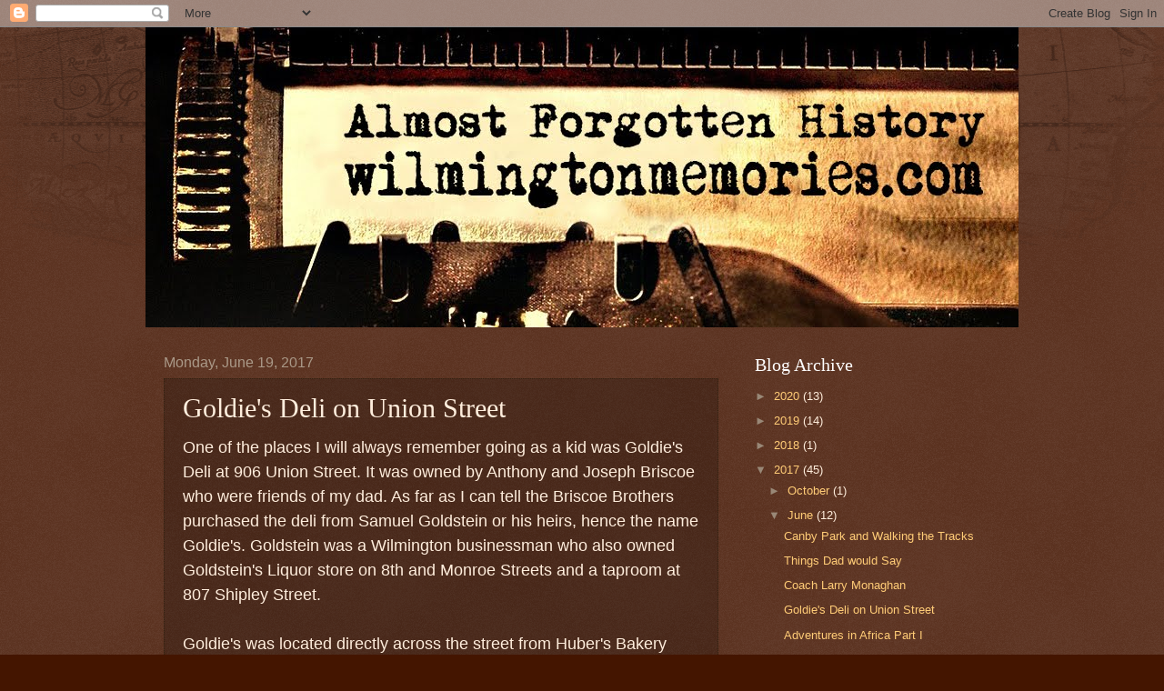

--- FILE ---
content_type: text/html; charset=utf-8
request_url: https://www.google.com/recaptcha/api2/aframe
body_size: 266
content:
<!DOCTYPE HTML><html><head><meta http-equiv="content-type" content="text/html; charset=UTF-8"></head><body><script nonce="jZBi3l34lo6rhiuSIWwTuw">/** Anti-fraud and anti-abuse applications only. See google.com/recaptcha */ try{var clients={'sodar':'https://pagead2.googlesyndication.com/pagead/sodar?'};window.addEventListener("message",function(a){try{if(a.source===window.parent){var b=JSON.parse(a.data);var c=clients[b['id']];if(c){var d=document.createElement('img');d.src=c+b['params']+'&rc='+(localStorage.getItem("rc::a")?sessionStorage.getItem("rc::b"):"");window.document.body.appendChild(d);sessionStorage.setItem("rc::e",parseInt(sessionStorage.getItem("rc::e")||0)+1);localStorage.setItem("rc::h",'1768872810447');}}}catch(b){}});window.parent.postMessage("_grecaptcha_ready", "*");}catch(b){}</script></body></html>